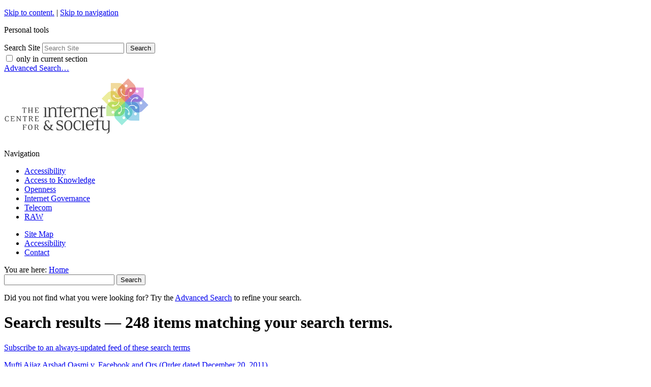

--- FILE ---
content_type: text/html;charset=utf-8
request_url: https://editors.cis-india.org/search?sort_order=descending&b_start:int=120&sort_on=created&Creator=pranesh
body_size: 10163
content:

<!DOCTYPE html>

<html xmlns="http://www.w3.org/1999/xhtml" lang="en-us">

    
    
    
    
    


<head>
    <meta http-equiv="Content-Type" content="text/html; charset=utf-8" />

    
        <base href="https://editors.cis-india.org/" /><!--[if lt IE 7]></base><![endif]-->
    

    
        
<link rel="alternate" data-kss-base-url="kss-base-url" href="https://editors.cis-india.org/" />

  
    <style type="text/css" media="screen">@import url(http://editors.cis-india.org/portal_css/Sunburst%20Theme/base-cachekey-6a9593c1f1e5c6ef5d6eec461edde136.css);</style>
    <style type="text/css" media="screen">@import url(http://editors.cis-india.org/portal_css/Sunburst%20Theme/public-cachekey-3c89a4e7b08684bdc12869528a37ddfd.css);</style>
    <style type="text/css" media="screen">@import url(http://editors.cis-india.org/portal_css/Sunburst%20Theme/columns-cachekey-670346282621cc255bf094207ff32f38.css);</style>
    <link rel="stylesheet" type="text/css" media="screen" href="https://editors.cis-india.org/portal_css/Sunburst%20Theme/resourcetinymce.stylesheetstinymce-cachekey-866d103805a65e36422936a8c979031f.css" />
    <style type="text/css">@import url(http://editors.cis-india.org/portal_css/Sunburst%20Theme/print-cachekey-ff087b93642bb55046589e04ace12a28.css);</style>
    <link rel="stylesheet" type="text/css" media="screen" href="https://editors.cis-india.org/portal_css/Sunburst%20Theme/resourceplone.app.discussion.stylesheetsdiscussion-cachekey-352ffd7d374f866ca50a849aeccfe0e9.css" />
    <style type="text/css" media="screen">@import url(http://editors.cis-india.org/portal_css/Sunburst%20Theme/ploneKss-cachekey-a48927ec4930428df85e4748e60eb97b.css);</style>
    <style type="text/css" media="all">@import url(http://editors.cis-india.org/portal_css/Sunburst%20Theme/ploneCustom.css);</style>
    <style type="text/css" media="screen">@import url(http://editors.cis-india.org/portal_css/Sunburst%20Theme/resourceplone.app.jquerytools.dateinput-cachekey-bc312a86efaee9c30edec0fe5a7c0f20.css);</style>
    <style type="text/css">@import url(http://editors.cis-india.org/portal_css/Sunburst%20Theme/wizard-cachekey-f7c4d3a709305230f19b5d2cd0c7c94b.css);</style>
    <link rel="stylesheet" type="text/css" media="screen" href="https://editors.cis-india.org/portal_css/Sunburst%20Theme/asciimathcssasciimath-cachekey-5ba08a2e85e785b147829976d3bbae75.css" />
    <style type="text/css" media="screen">@import url(http://editors.cis-india.org/portal_css/Sunburst%20Theme/resourceplonetruegallery-portlet-cachekey-fd8f6ce5f192219195f7f59f62360bc3.css);</style>
    <style type="text/css" media="screen">@import url(http://editors.cis-india.org/portal_css/Sunburst%20Theme/resourcecollective.flowplayer.cssflowplayer-cachekey-db23220481d88081b19726e88c116442.css);</style>
    <link rel="stylesheet" type="text/css" media="screen" href="https://editors.cis-india.org/portal_css/Sunburst%20Theme/resourceplone.app.dexterity.overlays-cachekey-7aaf3f757540a5ae562d5f73cc0adf36.css" />
    <style type="text/css" media="screen">@import url(http://editors.cis-india.org/portal_css/Sunburst%20Theme/resourcecontentleadimage-cachekey-835fbb1d6e0732555a0d731dc0716854.css);</style>

  
    <link rel="stylesheet" data-rel="kinetic-stylesheet" type="text/kss" href="https://editors.cis-india.org/portal_kss/Sunburst%20Theme/at-cachekey-09e7ecdd727acfb6af5aee02b2162548.kss" />
  
    <script type="text/javascript" src="https://editors.cis-india.org/portal_javascripts/Sunburst%20Theme/resourceplone.app.jquery-cachekey-4754dc8e84fe0246bedc89c312acc90a.js"></script>
    <script type="text/javascript" src="https://editors.cis-india.org/portal_javascripts/Sunburst%20Theme/resourcekukit-cachekey-dd52c6b3ac93459ac5c62d910783d42e.js"></script>
    <script type="text/javascript" src="https://editors.cis-india.org/portal_javascripts/Sunburst%20Theme/wizard-cachekey-4923074ec1665f39109ed83c954be07a.js"></script>
    <script type="text/javascript">
/* - asciimath/js/configuremath.js - */
translateOnLoad = false;

jq(document).ready(function() {
    spanclassAM = true;
    translate(spanclassAM);

    var script = document.createElement("script");
    script.src = "++resource++fullmarks.mathjax/mathjax/MathJax.js?config=TeX-AMS-MML_HTMLorMML-full"
    // script.src = "http://cdn.mathjax.org/mathjax/latest/MathJax.js?config=TeX-AMS-MML_HTMLorMML-full";
    var config = 'MathJax.Hub.Startup.onload()';
    if (window.opera) {script.innerHTML = config} else {script.text = config}
    document.getElementsByTagName("head")[0].appendChild(script);

});


</script>
    <script type="text/javascript" src="https://editors.cis-india.org/portal_javascripts/Sunburst%20Theme/asciimathjsASCIIMathML-cachekey-b6e8fb5554a299ad6ed9fd2ac81b6bbf.js"></script>
    <script type="text/javascript" src="https://editors.cis-india.org/portal_javascripts/Sunburst%20Theme/resourcecollective.flowplayerflowplayer.min-cachekey-711eb9fbd22fe0b539cf91913ff64ad9.js"></script>


<title>Centre for Internet and Society</title>
        
    <link rel="author" href="https://editors.cis-india.org/author/" title="Author information" />


<script type="text/javascript">
        jQuery(function($){
            $.datepicker.setDefaults(
                jQuery.extend($.datepicker.regional[''],
                {dateFormat: 'mm/dd/yy'}));
        });
        </script>




    <link rel="search" href="https://editors.cis-india.org/@@search" title="Search this site" />



    <link rel="shortcut icon" type="image/x-icon" href="https://editors.cis-india.org/favicon.ico" />
    <link rel="apple-touch-icon" href="https://editors.cis-india.org/touch_icon.png" />


        
        
        
        
    
        
        

        <meta name="viewport" content="width=device-width, initial-scale=0.6666, maximum-scale=1.0, minimum-scale=0.6666" />
        <meta name="generator" content="Plone - http://plone.org" />
    
</head>

<body class="template-search portaltype-plone-site site-website" dir="ltr">

<div id="visual-portal-wrapper">

        <div id="portal-top" class="row">
<div class="cell width-full position-0">
            <div id="portal-header">
    <p class="hiddenStructure">
  <a accesskey="2" href="https://editors.cis-india.org/search?sort_order=descending&amp;b_start:int=120&amp;sort_on=created&amp;Creator=pranesh#content">Skip to content.</a> |

  <a accesskey="6" href="https://editors.cis-india.org/search?sort_order=descending&amp;b_start:int=120&amp;sort_on=created&amp;Creator=pranesh#portal-globalnav">Skip to navigation</a>
</p>

<div id="portal-personaltools-wrapper">

<p class="hiddenStructure">Personal tools</p>





</div>



<div id="portal-searchbox">

    <form id="searchGadget_form" action="https://editors.cis-india.org/@@search">

        <div class="LSBox">
        <label class="hiddenStructure" for="searchGadget">Search Site</label>

        <input name="SearchableText" type="text" size="18" title="Search Site" placeholder="Search Site" accesskey="4" class="searchField" id="searchGadget" />

        <input class="searchButton" type="submit" value="Search" />

        <div class="searchSection">
            <input id="searchbox_currentfolder_only" class="noborder" type="checkbox" name="path" value="/website" />
            <label for="searchbox_currentfolder_only" style="cursor: pointer">
                only in current section
            </label>
        </div>

        <div class="LSResult" id="LSResult"><div class="LSShadow" id="LSShadow"></div></div>
        </div>
    </form>

    <div id="portal-advanced-search" class="hiddenStructure">
        <a href="https://editors.cis-india.org/@@search" accesskey="5">
            Advanced Search&hellip;
        </a>
    </div>

</div>

<a id="portal-logo" title="Centre for Internet and Society" accesskey="1" href="https://editors.cis-india.org">
    <img src="https://editors.cis-india.org/logo.png" alt="Centre for Internet and Society" title="Centre for Internet and Society" height="130" width="295" /></a>


    <p class="hiddenStructure">Navigation</p>

    <ul id="portal-globalnav"><li id="portaltab-accessibility" class="plain"><a href="https://editors.cis-india.org/accessibility" title="">Accessibility</a></li><li id="portaltab-a2k" class="plain"><a href="https://editors.cis-india.org/a2k" title="Access to Knowledge">Access to Knowledge</a></li><li id="portaltab-openness" class="plain"><a href="https://editors.cis-india.org/openness" title="">Openness</a></li><li id="portaltab-internet-governance" class="plain"><a href="https://editors.cis-india.org/internet-governance" title="">Internet Governance</a></li><li id="portaltab-telecom" class="plain"><a href="https://editors.cis-india.org/telecom" title="">Telecom</a></li><li id="portaltab-raw" class="plain"><a href="https://editors.cis-india.org/raw" title="">RAW</a></li></ul>


<ul id="portal-siteactions">

    <li id="siteaction-sitemap"><a href="https://editors.cis-india.org/sitemap" accesskey="3" title="Site Map">Site Map</a></li>
    <li id="siteaction-accessibility"><a href="https://editors.cis-india.org/accessibility-info" accesskey="0" title="Accessibility">Accessibility</a></li>
    <li id="siteaction-contact"><a href="https://editors.cis-india.org/contact-info" accesskey="9" title="Contact">Contact</a></li>

</ul>
</div>

</div>
        </div>
    <div id="portal-columns" class="row">

        <div id="portal-column-content" class="cell width-full position-0">

            <div id="viewlet-above-content"><div id="portal-breadcrumbs">

    <span id="breadcrumbs-you-are-here">You
are here:</span>
    <span id="breadcrumbs-home">
        <a href="https://editors.cis-india.org">Home</a>
        
    </span>

</div>

<div id="portlets-above" class="row">
    
    
</div>

</div>

            
                <div class="">

                    

                    

    <dl class="portalMessage info" id="kssPortalMessage" style="display:none">
        <dt>Info</dt>
        <dd></dd>
    </dl>



                    
                        <div id="content">

                            

                            

    <div id="content-core">
        <form name="searchform" action="search" class="searchPage">
            <input class="searchPage" name="SearchableText" type="text" size="25" title="Search Site" />
            <input class="searchPage searchButton" type="submit" value="Search" />

            <p class="discreet">
            Did you not find what you were looking for? Try the
            <span> <a href="https://editors.cis-india.org/@@search?sort_order=descending&amp;b_start:int=120&amp;sort_on=created&amp;Creator=pranesh">Advanced Search</a> </span>
            to refine your search.
            </p>
        </form>

        
        <script type="text/javascript">

            jq(document).ready(function(){
              jq('#show-form a').click(function(event) {
                 event.preventDefault();
                 jq('#hide-form').show('slow');
                 jq('#show-form').hide('slow');
              });
            });
            jq(document).ready(function(){
              jq('#hide-form a').click(function(event) {
                 event.preventDefault();
                 jq('#show-form').show('slow');
                 jq('#hide-form').hide('slow');
              });
            });


        </script>
        <h1 class="documentFirstHeading">
            <span>
                Search results
            </span>
            <span class="discreet">
            &mdash;
            <span>248 items matching your search terms.</span>
          </span>
        </h1>

        <p class="discreet">
            <a href="https://editors.cis-india.org/search_rss?sort_order=descending&amp;b_start:int=120&amp;sort_on=created&amp;Creator=pranesh" class="link-feed">
                 Subscribe to an always-updated feed of these search terms</a>
        </p>

        

        <div>

            <dl class="searchResults">
            
            
                <dt class="contenttype-document">
                  
                   <a href="https://editors.cis-india.org/internet-governance/resources/order-2011-12-20-mufti-aijaz-arshad-qasmi-v-facebook-and-ors" class="state-published">Mufti Aijaz Arshad Qasmi v. Facebook and Ors (Order dated December 20, 2011)</a>
                </dt>

                <dd>
                    This is the order passed on December 20, 2011 by Addl. Civil Judge Mukesh Kumar of the Rohini Courts, New Delhi.  All errors of spelling, syntax, logic, and ...

                <span class="documentByLine">
                    <span class="documentAuthor">
                    by
                        
                          <a href="https://editors.cis-india.org/author/pranesh">Pranesh Prakash</a>
                        
                    </span>

                    <span class="documentModified">
                      &mdash;
                        <span>
                        last modified
                        </span>
                        Feb 20, 2012 06:02 PM
                    </span>


                    <span>
                        &mdash;
                        Filed under:
                            <span>
                                <a href="https://editors.cis-india.org/search?Subject%3Alist=IT Act" class="link-tag" rel="tag">IT Act</a>,
                            </span>
                            <span>
                                <a href="https://editors.cis-india.org/search?Subject%3Alist=Google" class="link-tag" rel="tag">Google</a>,
                            </span>
                            <span>
                                <a href="https://editors.cis-india.org/search?Subject%3Alist=Court Case" class="link-tag" rel="tag">Court Case</a>,
                            </span>
                            <span>
                                <a href="https://editors.cis-india.org/search?Subject%3Alist=Obscenity" class="link-tag" rel="tag">Obscenity</a>,
                            </span>
                            <span>
                                <a href="https://editors.cis-india.org/search?Subject%3Alist=Freedom of Speech and Expression" class="link-tag" rel="tag">Freedom of Speech and Expression</a>,
                            </span>
                            <span>
                                <a href="https://editors.cis-india.org/search?Subject%3Alist=Facebook" class="link-tag" rel="tag">Facebook</a>,
                            </span>
                            <span>
                                <a href="https://editors.cis-india.org/search?Subject%3Alist=Censorship" class="link-tag" rel="tag">Censorship</a>,
                            </span>
                            <span>
                                <a href="https://editors.cis-india.org/search?Subject%3Alist=Resources" class="link-tag" rel="tag">Resources</a>
                            </span>
                    </span>
                </span>

                </dd>

            
            
            
            
                <dt class="contenttype-document">
                  
                   <a href="https://editors.cis-india.org/internet-governance/resources/s200-complaint-vinay-rai-v.-facebook-india-and-ors" class="state-published">Section 200 Complaint in Vinay Rai v. Facebook India and Ors.</a>
                </dt>

                <dd>
                    This is the complaint filed by Vinay Rai against Facebook, Google, Microsoft, Yahoo, "Exboii" (sic), Shyni Blog, Topix, and others, under sections 200 and ...

                <span class="documentByLine">
                    <span class="documentAuthor">
                    by
                        
                          <a href="https://editors.cis-india.org/author/pranesh">Pranesh Prakash</a>
                        
                    </span>

                    <span class="documentModified">
                      &mdash;
                        <span>
                        last modified
                        </span>
                        Feb 20, 2012 04:22 PM
                    </span>


                    
                </span>

                </dd>

            
            
            
            
                <dt class="contenttype-blog-entry">
                  
                   <a href="https://editors.cis-india.org/internet-governance/world-narrow-web" class="state-published">World Narrow Web</a>
                </dt>

                <dd>
                    Censorship and how govt reacts to it may push us to country-specific networks, writes Pranesh Prakash in an article published in the Indian Express on 4 ...

                <span class="documentByLine">
                    <span class="documentAuthor">
                    by
                        
                          <a href="https://editors.cis-india.org/author/pranesh">Pranesh Prakash</a>
                        
                    </span>

                    <span class="documentModified">
                      &mdash;
                        <span>
                        last modified
                        </span>
                        Mar 27, 2012 04:00 PM
                    </span>


                    <span>
                        &mdash;
                        Filed under:
                            <span>
                                <a href="https://editors.cis-india.org/search?Subject%3Alist=Google" class="link-tag" rel="tag">Google</a>,
                            </span>
                            <span>
                                <a href="https://editors.cis-india.org/search?Subject%3Alist=Freedom of Speech and Expression" class="link-tag" rel="tag">Freedom of Speech and Expression</a>,
                            </span>
                            <span>
                                <a href="https://editors.cis-india.org/search?Subject%3Alist=Twitter" class="link-tag" rel="tag">Twitter</a>,
                            </span>
                            <span>
                                <a href="https://editors.cis-india.org/search?Subject%3Alist=Internet Governance" class="link-tag" rel="tag">Internet Governance</a>,
                            </span>
                            <span>
                                <a href="https://editors.cis-india.org/search?Subject%3Alist=Featured" class="link-tag" rel="tag">Featured</a>,
                            </span>
                            <span>
                                <a href="https://editors.cis-india.org/search?Subject%3Alist=Censorship" class="link-tag" rel="tag">Censorship</a>
                            </span>
                    </span>
                </span>

                </dd>

            
            
            
            
                <dt class="contenttype-document">
                  
                   <a href="https://editors.cis-india.org/internet-governance/resources/intermediary-guidelines-rules" class="state-published">Information Technology (Intermediaries Guidelines) Rules, 2011</a>
                </dt>

                <dd>
                    The Information Technology (Intermediaries Guidelines) Rules, 2011, as notified on April 11, 2011. All errors are in the original notification.

                <span class="documentByLine">
                    <span class="documentAuthor">
                    by
                        
                          <a href="https://editors.cis-india.org/author/pranesh">Pranesh Prakash</a>
                        
                    </span>

                    <span class="documentModified">
                      &mdash;
                        <span>
                        last modified
                        </span>
                        Jan 26, 2012 05:33 PM
                    </span>


                    
                </span>

                </dd>

            
            
            
            
                <dt class="contenttype-blog-entry">
                  
                   <a href="https://editors.cis-india.org/internet-governance/resources/section-79-information-technology-act" class="state-published">Section 79 of the Information Technology Act</a>
                </dt>

                <dd>
                    

                <span class="documentByLine">
                    <span class="documentAuthor">
                    by
                        
                          <a href="https://editors.cis-india.org/author/pranesh">Pranesh Prakash</a>
                        
                    </span>

                    <span class="documentModified">
                      &mdash;
                        <span>
                        last modified
                        </span>
                        Nov 19, 2012 02:55 PM
                    </span>


                    
                </span>

                </dd>

            
            
            
            
                <dt class="contenttype-blog-entry">
                  
                   <a href="https://editors.cis-india.org/internet-governance/blog/india-ebooks-easier-to-ban-than-books" class="state-published">How India Makes E-books Easier to Ban than Books (And How We Can Change That)</a>
                </dt>

                <dd>
                    Without getting into questions of what should and should not be unlawful speech, Pranesh Prakash chooses to take a look at how Indian law promotes arbitrary ...

                <span class="documentByLine">
                    <span class="documentAuthor">
                    by
                        
                          <a href="https://editors.cis-india.org/author/pranesh">Pranesh Prakash</a>
                        
                    </span>

                    <span class="documentModified">
                      &mdash;
                        <span>
                        last modified
                        </span>
                        Feb 21, 2012 11:50 AM
                    </span>


                    <span>
                        &mdash;
                        Filed under:
                            <span>
                                <a href="https://editors.cis-india.org/search?Subject%3Alist=Obscenity" class="link-tag" rel="tag">Obscenity</a>,
                            </span>
                            <span>
                                <a href="https://editors.cis-india.org/search?Subject%3Alist=Freedom of Speech and Expression" class="link-tag" rel="tag">Freedom of Speech and Expression</a>,
                            </span>
                            <span>
                                <a href="https://editors.cis-india.org/search?Subject%3Alist=Internet Governance" class="link-tag" rel="tag">Internet Governance</a>,
                            </span>
                            <span>
                                <a href="https://editors.cis-india.org/search?Subject%3Alist=Featured" class="link-tag" rel="tag">Featured</a>,
                            </span>
                            <span>
                                <a href="https://editors.cis-india.org/search?Subject%3Alist=Intermediary Liability" class="link-tag" rel="tag">Intermediary Liability</a>,
                            </span>
                            <span>
                                <a href="https://editors.cis-india.org/search?Subject%3Alist=Censorship" class="link-tag" rel="tag">Censorship</a>
                            </span>
                    </span>
                </span>

                </dd>

            
            
            
            
                <dt class="contenttype-blog-entry">
                  
                   <a href="https://editors.cis-india.org/a2k/blogs/ip-watch-list-2011" class="state-published">Consumers International IP Watchlist 2011 — India Report</a>
                </dt>

                <dd>
                    Pranesh Prakash prepared the India Report for the Consumers International IP Watchlist 2011. The report was published on the A2K Network website. 

                <span class="documentByLine">
                    <span class="documentAuthor">
                    by
                        
                          <a href="https://editors.cis-india.org/author/pranesh">Pranesh Prakash</a>
                        
                    </span>

                    <span class="documentModified">
                      &mdash;
                        <span>
                        last modified
                        </span>
                        May 29, 2014 05:52 AM
                    </span>


                    <span>
                        &mdash;
                        Filed under:
                            <span>
                                <a href="https://editors.cis-india.org/search?Subject%3Alist=Access to Knowledge" class="link-tag" rel="tag">Access to Knowledge</a>
                            </span>
                    </span>
                </span>

                </dd>

            
            
            
            
                <dt class="contenttype-blog-entry">
                  
                   <a href="https://editors.cis-india.org/internet-governance/invisible-censorship" class="state-published">Invisible Censorship: How the Government Censors Without Being Seen</a>
                </dt>

                <dd>
                    The Indian government wants to censor the Internet without being seen to be censoring the Internet.  This article by Pranesh Prakash shows how the government ...

                <span class="documentByLine">
                    <span class="documentAuthor">
                    by
                        
                          <a href="https://editors.cis-india.org/author/pranesh">Pranesh Prakash</a>
                        
                    </span>

                    <span class="documentModified">
                      &mdash;
                        <span>
                        last modified
                        </span>
                        Jan 04, 2012 08:59 AM
                    </span>


                    <span>
                        &mdash;
                        Filed under:
                            <span>
                                <a href="https://editors.cis-india.org/search?Subject%3Alist=IT Act" class="link-tag" rel="tag">IT Act</a>,
                            </span>
                            <span>
                                <a href="https://editors.cis-india.org/search?Subject%3Alist=Google" class="link-tag" rel="tag">Google</a>,
                            </span>
                            <span>
                                <a href="https://editors.cis-india.org/search?Subject%3Alist=Access to Knowledge" class="link-tag" rel="tag">Access to Knowledge</a>,
                            </span>
                            <span>
                                <a href="https://editors.cis-india.org/search?Subject%3Alist=Social media" class="link-tag" rel="tag">Social media</a>,
                            </span>
                            <span>
                                <a href="https://editors.cis-india.org/search?Subject%3Alist=Freedom of Speech and Expression" class="link-tag" rel="tag">Freedom of Speech and Expression</a>,
                            </span>
                            <span>
                                <a href="https://editors.cis-india.org/search?Subject%3Alist=Intellectual Property Rights" class="link-tag" rel="tag">Intellectual Property Rights</a>,
                            </span>
                            <span>
                                <a href="https://editors.cis-india.org/search?Subject%3Alist=Intermediary Liability" class="link-tag" rel="tag">Intermediary Liability</a>,
                            </span>
                            <span>
                                <a href="https://editors.cis-india.org/search?Subject%3Alist=Featured" class="link-tag" rel="tag">Featured</a>,
                            </span>
                            <span>
                                <a href="https://editors.cis-india.org/search?Subject%3Alist=Internet Governance" class="link-tag" rel="tag">Internet Governance</a>,
                            </span>
                            <span>
                                <a href="https://editors.cis-india.org/search?Subject%3Alist=Censorship" class="link-tag" rel="tag">Censorship</a>
                            </span>
                    </span>
                </span>

                </dd>

            
            
            
            
                <dt class="contenttype-document">
                  
                   <a href="https://editors.cis-india.org/about/about-us" class="state-published">About Us</a>
                </dt>

                <dd>
                    

                <span class="documentByLine">
                    <span class="documentAuthor">
                    by
                        
                          <a href="https://editors.cis-india.org/author/pranesh">Pranesh Prakash</a>
                        
                    </span>

                    <span class="documentModified">
                      &mdash;
                        <span>
                        last modified
                        </span>
                        Jun 27, 2016 01:59 PM
                    </span>


                    
                </span>

                </dd>

            
            
            
            
                <dt class="contenttype-blog-entry">
                  
                   <a href="https://editors.cis-india.org/internet-governance/blog/press-coverage-online-censorship" class="state-published">Press Coverage of Online Censorship Row</a>
                </dt>

                <dd>
                    We are maintaining a rolling blog with press references to the row created by the proposal by the Union Minister for Communications and Information Technology ...

                <span class="documentByLine">
                    <span class="documentAuthor">
                    by
                        
                          <a href="https://editors.cis-india.org/author/pranesh">Pranesh Prakash</a>
                        
                    </span>

                    <span class="documentModified">
                      &mdash;
                        <span>
                        last modified
                        </span>
                        Dec 08, 2011 11:31 AM
                    </span>


                    <span>
                        &mdash;
                        Filed under:
                            <span>
                                <a href="https://editors.cis-india.org/search?Subject%3Alist=IT Act" class="link-tag" rel="tag">IT Act</a>,
                            </span>
                            <span>
                                <a href="https://editors.cis-india.org/search?Subject%3Alist=Links" class="link-tag" rel="tag">Links</a>,
                            </span>
                            <span>
                                <a href="https://editors.cis-india.org/search?Subject%3Alist=Freedom of Speech and Expression" class="link-tag" rel="tag">Freedom of Speech and Expression</a>,
                            </span>
                            <span>
                                <a href="https://editors.cis-india.org/search?Subject%3Alist=Internet Governance" class="link-tag" rel="tag">Internet Governance</a>,
                            </span>
                            <span>
                                <a href="https://editors.cis-india.org/search?Subject%3Alist=Facebook" class="link-tag" rel="tag">Facebook</a>,
                            </span>
                            <span>
                                <a href="https://editors.cis-india.org/search?Subject%3Alist=Intermediary Liability" class="link-tag" rel="tag">Intermediary Liability</a>,
                            </span>
                            <span>
                                <a href="https://editors.cis-india.org/search?Subject%3Alist=Censorship" class="link-tag" rel="tag">Censorship</a>
                            </span>
                    </span>
                </span>

                </dd>

            
            
            
            
                <dt class="contenttype-blog-entry">
                  
                   <a href="https://editors.cis-india.org/internet-governance/online-pre-censorship-harmful-impractical" class="state-published">Online Pre-Censorship is Harmful and Impractical</a>
                </dt>

                <dd>
                    The Union Minister for Communications and Information Technology, Mr. Kapil Sibal wants Internet intermediaries to pre-censor content uploaded by their users.  ...

                <span class="documentByLine">
                    <span class="documentAuthor">
                    by
                        
                          <a href="https://editors.cis-india.org/author/pranesh">Pranesh Prakash</a>
                        
                    </span>

                    <span class="documentModified">
                      &mdash;
                        <span>
                        last modified
                        </span>
                        Dec 12, 2011 05:00 PM
                    </span>


                    <span>
                        &mdash;
                        Filed under:
                            <span>
                                <a href="https://editors.cis-india.org/search?Subject%3Alist=IT Act" class="link-tag" rel="tag">IT Act</a>,
                            </span>
                            <span>
                                <a href="https://editors.cis-india.org/search?Subject%3Alist=Obscenity" class="link-tag" rel="tag">Obscenity</a>,
                            </span>
                            <span>
                                <a href="https://editors.cis-india.org/search?Subject%3Alist=Freedom of Speech and Expression" class="link-tag" rel="tag">Freedom of Speech and Expression</a>,
                            </span>
                            <span>
                                <a href="https://editors.cis-india.org/search?Subject%3Alist=Public Accountability" class="link-tag" rel="tag">Public Accountability</a>,
                            </span>
                            <span>
                                <a href="https://editors.cis-india.org/search?Subject%3Alist=YouTube" class="link-tag" rel="tag">YouTube</a>,
                            </span>
                            <span>
                                <a href="https://editors.cis-india.org/search?Subject%3Alist=Social media" class="link-tag" rel="tag">Social media</a>,
                            </span>
                            <span>
                                <a href="https://editors.cis-india.org/search?Subject%3Alist=Internet Governance" class="link-tag" rel="tag">Internet Governance</a>,
                            </span>
                            <span>
                                <a href="https://editors.cis-india.org/search?Subject%3Alist=Featured" class="link-tag" rel="tag">Featured</a>,
                            </span>
                            <span>
                                <a href="https://editors.cis-india.org/search?Subject%3Alist=Intermediary Liability" class="link-tag" rel="tag">Intermediary Liability</a>,
                            </span>
                            <span>
                                <a href="https://editors.cis-india.org/search?Subject%3Alist=Censorship" class="link-tag" rel="tag">Censorship</a>,
                            </span>
                            <span>
                                <a href="https://editors.cis-india.org/search?Subject%3Alist=Social Networking" class="link-tag" rel="tag">Social Networking</a>
                            </span>
                    </span>
                </span>

                </dd>

            
            
            
            
                <dt class="contenttype-blog-entry">
                  
                   <a href="https://editors.cis-india.org/a2k/blogs/ace-7-future-work-cis-intervention" class="state-published">CIS Intervention on Future Work of the WIPO Advisory Committee on Enforcement</a>
                </dt>

                <dd>
                    The seventh session of the World Intellectual Property Organization's Advisory Committee on Enforcement (ACE) is being held in Geneva on November 30 and ...

                <span class="documentByLine">
                    <span class="documentAuthor">
                    by
                        
                          <a href="https://editors.cis-india.org/author/pranesh">Pranesh Prakash</a>
                        
                    </span>

                    <span class="documentModified">
                      &mdash;
                        <span>
                        last modified
                        </span>
                        Dec 01, 2011 03:30 PM
                    </span>


                    <span>
                        &mdash;
                        Filed under:
                            <span>
                                <a href="https://editors.cis-india.org/search?Subject%3Alist=Development" class="link-tag" rel="tag">Development</a>,
                            </span>
                            <span>
                                <a href="https://editors.cis-india.org/search?Subject%3Alist=Access to Knowledge" class="link-tag" rel="tag">Access to Knowledge</a>,
                            </span>
                            <span>
                                <a href="https://editors.cis-india.org/search?Subject%3Alist=Copyright" class="link-tag" rel="tag">Copyright</a>,
                            </span>
                            <span>
                                <a href="https://editors.cis-india.org/search?Subject%3Alist=Intellectual Property Rights" class="link-tag" rel="tag">Intellectual Property Rights</a>,
                            </span>
                            <span>
                                <a href="https://editors.cis-india.org/search?Subject%3Alist=WIPO" class="link-tag" rel="tag">WIPO</a>
                            </span>
                    </span>
                </span>

                </dd>

            
            
            
            
                <dt class="contenttype-blog-entry">
                  
                   <a href="https://editors.cis-india.org/a2k/blogs/ace-7-french-charter-cis-comment" class="state-published">Comment by CIS at ACE on Presentation on French Charter on the Fight against Cyber-Counterfeiting</a>
                </dt>

                <dd>
                    The seventh session of the World Intellectual Property Organization's Advisory Committee on Enforcement is being held in Geneva on November 30 and December 1, ...

                <span class="documentByLine">
                    <span class="documentAuthor">
                    by
                        
                          <a href="https://editors.cis-india.org/author/pranesh">Pranesh Prakash</a>
                        
                    </span>

                    <span class="documentModified">
                      &mdash;
                        <span>
                        last modified
                        </span>
                        Dec 01, 2011 11:59 AM
                    </span>


                    <span>
                        &mdash;
                        Filed under:
                            <span>
                                <a href="https://editors.cis-india.org/search?Subject%3Alist=Access to Knowledge" class="link-tag" rel="tag">Access to Knowledge</a>,
                            </span>
                            <span>
                                <a href="https://editors.cis-india.org/search?Subject%3Alist=Copyright" class="link-tag" rel="tag">Copyright</a>,
                            </span>
                            <span>
                                <a href="https://editors.cis-india.org/search?Subject%3Alist=Privacy" class="link-tag" rel="tag">Privacy</a>,
                            </span>
                            <span>
                                <a href="https://editors.cis-india.org/search?Subject%3Alist=Freedom of Speech and Expression" class="link-tag" rel="tag">Freedom of Speech and Expression</a>,
                            </span>
                            <span>
                                <a href="https://editors.cis-india.org/search?Subject%3Alist=Intellectual Property Rights" class="link-tag" rel="tag">Intellectual Property Rights</a>,
                            </span>
                            <span>
                                <a href="https://editors.cis-india.org/search?Subject%3Alist=Piracy" class="link-tag" rel="tag">Piracy</a>,
                            </span>
                            <span>
                                <a href="https://editors.cis-india.org/search?Subject%3Alist=Censorship" class="link-tag" rel="tag">Censorship</a>,
                            </span>
                            <span>
                                <a href="https://editors.cis-india.org/search?Subject%3Alist=WIPO" class="link-tag" rel="tag">WIPO</a>
                            </span>
                    </span>
                </span>

                </dd>

            
            
            
            
                <dt class="contenttype-blog-entry">
                  
                   <a href="https://editors.cis-india.org/a2k/blogs/sccr-23-broadcast-cis-statement" class="state-published">Statement of CIS on the WIPO Broadcast Treaty at the 23rd SCCR </a>
                </dt>

                <dd>
                    The twenty-third session of the Standing Committee on Copyright and Related Rights is being held in Geneva from November 22, 2011 to December 2, 2011.  Pranesh ...

                <span class="documentByLine">
                    <span class="documentAuthor">
                    by
                        
                          <a href="https://editors.cis-india.org/author/pranesh">Pranesh Prakash</a>
                        
                    </span>

                    <span class="documentModified">
                      &mdash;
                        <span>
                        last modified
                        </span>
                        Nov 30, 2011 06:55 AM
                    </span>


                    <span>
                        &mdash;
                        Filed under:
                            <span>
                                <a href="https://editors.cis-india.org/search?Subject%3Alist=Access to Knowledge" class="link-tag" rel="tag">Access to Knowledge</a>,
                            </span>
                            <span>
                                <a href="https://editors.cis-india.org/search?Subject%3Alist=Copyright" class="link-tag" rel="tag">Copyright</a>,
                            </span>
                            <span>
                                <a href="https://editors.cis-india.org/search?Subject%3Alist=Intellectual Property Rights" class="link-tag" rel="tag">Intellectual Property Rights</a>,
                            </span>
                            <span>
                                <a href="https://editors.cis-india.org/search?Subject%3Alist=Broadcasting" class="link-tag" rel="tag">Broadcasting</a>,
                            </span>
                            <span>
                                <a href="https://editors.cis-india.org/search?Subject%3Alist=WIPO" class="link-tag" rel="tag">WIPO</a>
                            </span>
                    </span>
                </span>

                </dd>

            
            
            
            
                <dt class="contenttype-blog-entry">
                  
                   <a href="https://editors.cis-india.org/internet-governance/sources-cis-funding" class="state-published">Sources of CIS Funding</a>
                </dt>

                <dd>
                    CIS's donors' names and the amount of the grants they've provided are being published in an effort to be absolutely transparent and to make it clear that our ...

                <span class="documentByLine">
                    <span class="documentAuthor">
                    by
                        
                          <a href="https://editors.cis-india.org/author/pranesh">Pranesh Prakash</a>
                        
                    </span>

                    <span class="documentModified">
                      &mdash;
                        <span>
                        last modified
                        </span>
                        Jul 07, 2018 01:19 AM
                    </span>


                    <span>
                        &mdash;
                        Filed under:
                            <span>
                                <a href="https://editors.cis-india.org/search?Subject%3Alist=Meta" class="link-tag" rel="tag">Meta</a>
                            </span>
                    </span>
                </span>

                </dd>

            
            
            
            
                <dt class="contenttype-blog-entry">
                  
                   <a href="https://editors.cis-india.org/internet-governance/comments-draft-national-policy-on-electronics" class="state-published">CIS Comments on the Draft National Policy on Electronics</a>
                </dt>

                <dd>
                    These were the comments submitted by CIS to the request for comments put out by the Department of Information Technology on its draft 'National Policy on ...

                <span class="documentByLine">
                    <span class="documentAuthor">
                    by
                        
                          <a href="https://editors.cis-india.org/author/pranesh">Pranesh Prakash</a>
                        
                    </span>

                    <span class="documentModified">
                      &mdash;
                        <span>
                        last modified
                        </span>
                        Nov 01, 2011 12:05 AM
                    </span>


                    <span>
                        &mdash;
                        Filed under:
                            <span>
                                <a href="https://editors.cis-india.org/search?Subject%3Alist=Government Feedback" class="link-tag" rel="tag">Government Feedback</a>,
                            </span>
                            <span>
                                <a href="https://editors.cis-india.org/search?Subject%3Alist=Intellectual Property Rights" class="link-tag" rel="tag">Intellectual Property Rights</a>,
                            </span>
                            <span>
                                <a href="https://editors.cis-india.org/search?Subject%3Alist=Internet Governance" class="link-tag" rel="tag">Internet Governance</a>,
                            </span>
                            <span>
                                <a href="https://editors.cis-india.org/search?Subject%3Alist=e-Governance" class="link-tag" rel="tag">e-Governance</a>,
                            </span>
                            <span>
                                <a href="https://editors.cis-india.org/search?Subject%3Alist=Submissions" class="link-tag" rel="tag">Submissions</a>,
                            </span>
                            <span>
                                <a href="https://editors.cis-india.org/search?Subject%3Alist=Patents" class="link-tag" rel="tag">Patents</a>
                            </span>
                    </span>
                </span>

                </dd>

            
            
            
            
                <dt class="contenttype-blog-entry">
                  
                   <a href="https://editors.cis-india.org/internet-governance/blog/india-statement-un-cirp" class="state-published">India's Statement Proposing UN Committee for Internet-Related Policy</a>
                </dt>

                <dd>
                    This is the statement made by India at the 66th session of the United Nations General Assembly, in which its proposal for the UN Committee for Internet-Related ...

                <span class="documentByLine">
                    <span class="documentAuthor">
                    by
                        
                          <a href="https://editors.cis-india.org/author/pranesh">Pranesh Prakash</a>
                        
                    </span>

                    <span class="documentModified">
                      &mdash;
                        <span>
                        last modified
                        </span>
                        Oct 31, 2011 03:28 PM
                    </span>


                    <span>
                        &mdash;
                        Filed under:
                            <span>
                                <a href="https://editors.cis-india.org/search?Subject%3Alist=Internet Governance Forum" class="link-tag" rel="tag">Internet Governance Forum</a>,
                            </span>
                            <span>
                                <a href="https://editors.cis-india.org/search?Subject%3Alist=Internet Governance" class="link-tag" rel="tag">Internet Governance</a>
                            </span>
                    </span>
                </span>

                </dd>

            
            
            
            
                <dt class="contenttype-blog-entry">
                  
                   <a href="https://editors.cis-india.org/internet-governance/blog/analysis-dit-response-2nd-rti-blocking" class="state-published">Analysis of DIT's Response to Second RTI on Website Blocking</a>
                </dt>

                <dd>
                    In this blog post, Pranesh Prakash briefly analyses the DIT's response to an RTI request on website blocking alongside the most recent edition of Google's ...

                <span class="documentByLine">
                    <span class="documentAuthor">
                    by
                        
                          <a href="https://editors.cis-india.org/author/pranesh">Pranesh Prakash</a>
                        
                    </span>

                    <span class="documentModified">
                      &mdash;
                        <span>
                        last modified
                        </span>
                        Dec 02, 2011 09:26 AM
                    </span>


                    <span>
                        &mdash;
                        Filed under:
                            <span>
                                <a href="https://editors.cis-india.org/search?Subject%3Alist=Featured" class="link-tag" rel="tag">Featured</a>,
                            </span>
                            <span>
                                <a href="https://editors.cis-india.org/search?Subject%3Alist=Internet Governance" class="link-tag" rel="tag">Internet Governance</a>,
                            </span>
                            <span>
                                <a href="https://editors.cis-india.org/search?Subject%3Alist=Censorship" class="link-tag" rel="tag">Censorship</a>
                            </span>
                    </span>
                </span>

                </dd>

            
            
            
            
                <dt class="contenttype-blog-entry">
                  
                   <a href="https://editors.cis-india.org/internet-governance/dit-response-2nd-rti-blocking" class="state-published">Text of DIT's Response to Second RTI on Website Blocking</a>
                </dt>

                <dd>
                    CIS had filed a request under the Right to Information Act with the government, asking a number of questions relating to blocking of content under the IT Act.  ...

                <span class="documentByLine">
                    <span class="documentAuthor">
                    by
                        
                          <a href="https://editors.cis-india.org/author/pranesh">Pranesh Prakash</a>
                        
                    </span>

                    <span class="documentModified">
                      &mdash;
                        <span>
                        last modified
                        </span>
                        Oct 28, 2011 02:37 PM
                    </span>


                    <span>
                        &mdash;
                        Filed under:
                            <span>
                                <a href="https://editors.cis-india.org/search?Subject%3Alist=RTI" class="link-tag" rel="tag">RTI</a>,
                            </span>
                            <span>
                                <a href="https://editors.cis-india.org/search?Subject%3Alist=Internet Governance" class="link-tag" rel="tag">Internet Governance</a>,
                            </span>
                            <span>
                                <a href="https://editors.cis-india.org/search?Subject%3Alist=Censorship" class="link-tag" rel="tag">Censorship</a>
                            </span>
                    </span>
                </span>

                </dd>

            
            
            
            
                <dt class="contenttype-blog-entry">
                  
                   <a href="https://editors.cis-india.org/openness/online-video-environment-in-india" class="state-published">The Online Video Environment in India - A Survey Report</a>
                </dt>

                <dd>
                    iCOMMONS, the OPEN VIDEO ALLIANCE, and the CENTRE FOR INTERNET AND SOCIETY have initiated a research project which seeks to survey the online video environment ...

                <span class="documentByLine">
                    <span class="documentAuthor">
                    by
                        
                          <a href="https://editors.cis-india.org/author/pranesh">Pranesh Prakash</a>
                        
                    </span>

                    <span class="documentModified">
                      &mdash;
                        <span>
                        last modified
                        </span>
                        Oct 03, 2011 09:31 AM
                    </span>


                    <span>
                        &mdash;
                        Filed under:
                            <span>
                                <a href="https://editors.cis-india.org/search?Subject%3Alist=Openness" class="link-tag" rel="tag">Openness</a>,
                            </span>
                            <span>
                                <a href="https://editors.cis-india.org/search?Subject%3Alist=Open Content" class="link-tag" rel="tag">Open Content</a>,
                            </span>
                            <span>
                                <a href="https://editors.cis-india.org/search?Subject%3Alist=Publications" class="link-tag" rel="tag">Publications</a>,
                            </span>
                            <span>
                                <a href="https://editors.cis-india.org/search?Subject%3Alist=Open Video" class="link-tag" rel="tag">Open Video</a>
                            </span>
                    </span>
                </span>

                </dd>

            
            
            
            
                <dt class="contenttype-blog-entry">
                  
                   <a href="https://editors.cis-india.org/a2k/blogs/cis-analysis-july2011-treaty-print-disabilities" class="state-published">CIS-TWN Analysis of WIPO Treaty for the Print Disabled (SCCR/22/15)</a>
                </dt>

                <dd>
                    CIS and the Third World Network (TWN) conducted a quick analysis of the "Consensus document on an international instrument on limitations and exceptions for ...

                <span class="documentByLine">
                    <span class="documentAuthor">
                    by
                        
                          <a href="https://editors.cis-india.org/author/pranesh">Pranesh Prakash</a>
                        
                    </span>

                    <span class="documentModified">
                      &mdash;
                        <span>
                        last modified
                        </span>
                        Oct 12, 2011 08:29 AM
                    </span>


                    <span>
                        &mdash;
                        Filed under:
                            <span>
                                <a href="https://editors.cis-india.org/search?Subject%3Alist=Intellectual Property Rights" class="link-tag" rel="tag">Intellectual Property Rights</a>,
                            </span>
                            <span>
                                <a href="https://editors.cis-india.org/search?Subject%3Alist=Accessibility" class="link-tag" rel="tag">Accessibility</a>,
                            </span>
                            <span>
                                <a href="https://editors.cis-india.org/search?Subject%3Alist=Access to Knowledge" class="link-tag" rel="tag">Access to Knowledge</a>,
                            </span>
                            <span>
                                <a href="https://editors.cis-india.org/search?Subject%3Alist=WIPO" class="link-tag" rel="tag">WIPO</a>
                            </span>
                    </span>
                </span>

                </dd>

            
            
            
            
                <dt class="contenttype-blog-entry">
                  
                   <a href="https://editors.cis-india.org/a2k/blogs/calling-out-the-bsa-on-bs" class="state-published">Calling Out the BSA on Its BS</a>
                </dt>

                <dd>
                    The Business Software Alliance (BSA) is trying to pull wool over government officials' eyes by equating software piracy with tax losses. Pranesh Prakash points ...

                <span class="documentByLine">
                    <span class="documentAuthor">
                    by
                        
                          <a href="https://editors.cis-india.org/author/pranesh">Pranesh Prakash</a>
                        
                    </span>

                    <span class="documentModified">
                      &mdash;
                        <span>
                        last modified
                        </span>
                        Sep 14, 2011 06:16 PM
                    </span>


                    <span>
                        &mdash;
                        Filed under:
                            <span>
                                <a href="https://editors.cis-india.org/search?Subject%3Alist=Piracy" class="link-tag" rel="tag">Piracy</a>,
                            </span>
                            <span>
                                <a href="https://editors.cis-india.org/search?Subject%3Alist=Intellectual Property Rights" class="link-tag" rel="tag">Intellectual Property Rights</a>,
                            </span>
                            <span>
                                <a href="https://editors.cis-india.org/search?Subject%3Alist=Access to Knowledge" class="link-tag" rel="tag">Access to Knowledge</a>
                            </span>
                    </span>
                </span>

                </dd>

            
            
            
            
                <dt class="contenttype-event">
                  
                   <a href="https://editors.cis-india.org/events/partners-in-crime" class="state-published">Screening of Partners in Crime</a>
                </dt>

                <dd>
                    Vikalp@Smriti Nandan along with Centre for Internet and Society invite you to a screening of 'Partners in Crime' by Paromita Vohra on Friday, September 9, ...

                <span class="documentByLine">
                    <span class="documentAuthor">
                    by
                        
                          <a href="https://editors.cis-india.org/author/pranesh">Pranesh Prakash</a>
                        
                    </span>

                    <span class="documentModified">
                      &mdash;
                        <span>
                        last modified
                        </span>
                        Sep 07, 2011 11:03 AM
                    </span>


                    
                </span>

                </dd>

            
            
            
            
                <dt class="contenttype-image">
                  
                   <a href="https://editors.cis-india.org/a2k/publications/dvd.jpg/view" class="state-">Pixel Pirate II - DVD Cover</a>
                </dt>

                <dd>
                    

                <span class="documentByLine">
                    <span class="documentAuthor">
                    by
                        
                          <a href="https://editors.cis-india.org/author/pranesh">Pranesh Prakash</a>
                        
                    </span>

                    <span class="documentModified">
                      &mdash;
                        <span>
                        last modified
                        </span>
                        Dec 14, 2008 04:29 PM
                    </span>


                    
                </span>

                </dd>

            
            
            
            
                <dt class="contenttype-image">
                  
                   <a href="https://editors.cis-india.org/a2k/publications/ppii-still.jpg/view" class="state-">Pixel Pirate II - Still 3</a>
                </dt>

                <dd>
                    

                <span class="documentByLine">
                    <span class="documentAuthor">
                    by
                        
                          <a href="https://editors.cis-india.org/author/pranesh">Pranesh Prakash</a>
                        
                    </span>

                    <span class="documentModified">
                      &mdash;
                        <span>
                        last modified
                        </span>
                        Dec 14, 2008 04:28 PM
                    </span>


                    
                </span>

                </dd>

            
            
            
            
                <dt class="contenttype-image">
                  
                   <a href="https://editors.cis-india.org/a2k/publications/PixelPirateII-02.jpg/view" class="state-">Pixel Pirate II - Still 2</a>
                </dt>

                <dd>
                    

                <span class="documentByLine">
                    <span class="documentAuthor">
                    by
                        
                          <a href="https://editors.cis-india.org/author/pranesh">Pranesh Prakash</a>
                        
                    </span>

                    <span class="documentModified">
                      &mdash;
                        <span>
                        last modified
                        </span>
                        Dec 14, 2008 03:53 PM
                    </span>


                    
                </span>

                </dd>

            
            
            
            
                <dt class="contenttype-image">
                  
                   <a href="https://editors.cis-india.org/a2k/publications/PixelPirateII-01.jpg/view" class="state-">Pixel Pirate II - Still 1</a>
                </dt>

                <dd>
                    

                <span class="documentByLine">
                    <span class="documentAuthor">
                    by
                        
                          <a href="https://editors.cis-india.org/author/pranesh">Pranesh Prakash</a>
                        
                    </span>

                    <span class="documentModified">
                      &mdash;
                        <span>
                        last modified
                        </span>
                        Dec 14, 2008 03:52 PM
                    </span>


                    
                </span>

                </dd>

            
            
            
            
                <dt class="contenttype-image">
                  
                   <a href="https://editors.cis-india.org/a2k/publications/ebenmoglen.jpg/view" class="state-">Eben Moglen</a>
                </dt>

                <dd>
                    

                <span class="documentByLine">
                    <span class="documentAuthor">
                    by
                        
                          <a href="https://editors.cis-india.org/author/pranesh">Pranesh Prakash</a>
                        
                    </span>

                    <span class="documentModified">
                      &mdash;
                        <span>
                        last modified
                        </span>
                        Dec 11, 2008 07:40 AM
                    </span>


                    
                </span>

                </dd>

            
            
            
            
                <dt class="contenttype-image">
                  
                   <a href="https://editors.cis-india.org/home-images/RH.jpg/view" class="state-">Robert Horowitz</a>
                </dt>

                <dd>
                    

                <span class="documentByLine">
                    <span class="documentAuthor">
                    by
                        
                          <a href="https://editors.cis-india.org/author/pranesh">Pranesh Prakash</a>
                        
                    </span>

                    <span class="documentModified">
                      &mdash;
                        <span>
                        last modified
                        </span>
                        Jan 13, 2010 07:04 AM
                    </span>


                    
                </span>

                </dd>

            
            
            
            
                <dt class="contenttype-image">
                  
                   <a href="https://editors.cis-india.org/openness/publications/software-patents/PrashantIyengar.jpg/view" class="state-">Prashant Iyengar</a>
                </dt>

                <dd>
                    Prashant addressing the gathering.

                <span class="documentByLine">
                    <span class="documentAuthor">
                    by
                        
                          <a href="https://editors.cis-india.org/author/pranesh">Pranesh Prakash</a>
                        
                    </span>

                    <span class="documentModified">
                      &mdash;
                        <span>
                        last modified
                        </span>
                        Oct 07, 2008 12:22 PM
                    </span>


                    
                </span>

                </dd>

            
            
            </dl>

            <div class="listingBar">

    <span class="previous">
        <a href="https://editors.cis-india.org/search?sort_order=descending&amp;b_start:int=90&amp;sort_on=created&amp;Creator=pranesh">
           &laquo;
           
               Previous
               30
               items
           
        </a>
    </span>

    <span class="next">
        <a href="https://editors.cis-india.org/search?sort_order=descending&amp;b_start:int=150&amp;sort_on=created&amp;Creator=pranesh">
           
               Next
               30
               items
           
           &raquo;
        </a>
    </span>

    
    <span>
        <a href="https://editors.cis-india.org/search?sort_order=descending&amp;b_start:int=0&amp;sort_on=created&amp;Creator=pranesh">1</a>
        
    </span>

    

    
    
        <a href="https://editors.cis-india.org/search?sort_order=descending&amp;b_start:int=30&amp;sort_on=created&amp;Creator=pranesh">2</a>
    
    
        <a href="https://editors.cis-india.org/search?sort_order=descending&amp;b_start:int=60&amp;sort_on=created&amp;Creator=pranesh">3</a>
    
    
        <a href="https://editors.cis-india.org/search?sort_order=descending&amp;b_start:int=90&amp;sort_on=created&amp;Creator=pranesh">4</a>
    

    
    <span class="current">5</span>

    
    
        <a href="https://editors.cis-india.org/search?sort_order=descending&amp;b_start:int=150&amp;sort_on=created&amp;Creator=pranesh">6</a>
    
    
        <a href="https://editors.cis-india.org/search?sort_order=descending&amp;b_start:int=180&amp;sort_on=created&amp;Creator=pranesh">7</a>
    
    
        <a href="https://editors.cis-india.org/search?sort_order=descending&amp;b_start:int=210&amp;sort_on=created&amp;Creator=pranesh">8</a>
    

    

    
    <span>
        
        <a href="https://editors.cis-india.org/search?sort_order=descending&amp;b_start:int=240&amp;sort_on=created&amp;Creator=pranesh">9</a>
    </span>

</div>

        </div>
    </div>


                        </div>
                    

                    
                </div>
            

            <div id="viewlet-below-content">

<div id="portlets-below" class="row">
     
     
</div>


</div>
        </div>

        
        

        
        
    </div>


    <div id="portal-footer-wrapper" class="row">
        <div class="cell width-full position-0">
            <div id="portal-colophon">

<div class="colophonWrapper">
<ul>
  <li>
    <a href="http://plone.org" title="This site was built using the Plone Open Source CMS/WCM.">
      Powered by Plone &amp; Python</a>
  </li>
</ul>
</div>
</div>

<div id="portlets-footer" class="row">
     
         
             <div class="cell FooterPortletManager1 width-1:3 position-0">


<div id="portletwrapper-436f6e74656e7457656c6c506f72746c6574732e466f6f746572506f72746c65744d616e61676572310a636f6e746578740a2f776562736974650a66756e6465642d6279" class="portletWrapper kssattr-portlethash-436f6e74656e7457656c6c506f72746c6574732e466f6f746572506f72746c65744d616e61676572310a636f6e746578740a2f776562736974650a66756e6465642d6279">
<dl class="portlet portletStaticText portlet-static-funded-by">

    <dt class="portletHeader">
        <span class="portletTopLeft"></span>
        <span>
           Funded by
        </span>
        <span class="portletTopRight"></span>
    </dt>

    <dd class="portletItem odd">
        
<p>&nbsp;</p>
<h4>Offices</h4>
<p><strong>Bengaluru:</strong> #32, 1st Floor, 2nd Block, Austin Town, Viveka Nagar, Bengaluru, Karnataka 560047.</p>
<p>&nbsp;</p>
<div><a href="https://www.ngosource.org/"><img class="image-inline image-inline" src="https://www.ngosource.org/sites/default/files/ngos_ed_on_file_widget.png" alt="null" /></a></div>
<p>&nbsp;</p>

        
            <span class="portletBottomLeft"></span>
            <span class="portletBottomRight"></span>
        
    </dd>
    
    

</dl>
</div>

</div> 

         
         
             <div class="cell FooterPortletManager2 width-1:3 position-1:3">


<div id="portletwrapper-436f6e74656e7457656c6c506f72746c6574732e466f6f746572506f72746c65744d616e61676572320a636f6e746578740a2f776562736974650a737570706f72742d7573" class="portletWrapper kssattr-portlethash-436f6e74656e7457656c6c506f72746c6574732e466f6f746572506f72746c65744d616e61676572320a636f6e746578740a2f776562736974650a737570706f72742d7573">
<dl class="portlet portletStaticText portlet-static-support-us">

    <dt class="portletHeader">
        <span class="portletTopLeft"></span>
        <span>
           Support Us
        </span>
        <span class="portletTopRight"></span>
    </dt>

    <dd class="portletItem odd">
        
<p>Please help us defend citizen and user rights on the Internet!</p>
<p><a href="https://centre-for-internet-and-society.danamojo.org/" target="_blank">You may donate online via danamojo.</a> Or, write a cheque in favour of ‘The Centre for Internet and Society’ and mail it to us at #32, 1st Floor, 2nd Block, Austin Town, Viveka Nagar, Bengaluru, Karnataka 560047. These charitable contributions will be towards the Institutional Corpus Fund of the Centre for Internet and Society.</p>
<h4>Follow our Works</h4>
<p>Newsletter: <a class="external-link" href="https://dfe3433b.sibforms.com/serve/[base64]">Subscribe</a></p>
<p>researchers@work blog: <a href="https://medium.com/rawblog" target="_blank">medium.com/rawblog</a></p>
<p>Twitter (CIS): <a href="https://twitter.com/cis_india" target="_blank">@cis_india</a></p>
<p>Twitter (CIS-A2K): <a href="https://twitter.com/cisa2k" target="_blank">@cisa2k</a></p>
<p>Instagram: <a class="external-link" href="https://www.instagram.com/cis.india/">@cis.india</a></p>
<p>Youtube: <a class="external-link" href="https://www.youtube.com/channel/UC0SLNXQo9XQGUE7Enujr9Ng/">Centre for Internet and Society</a></p>

        
            <span class="portletBottomLeft"></span>
            <span class="portletBottomRight"></span>
        
    </dd>
    
    

</dl>
</div>


<div id="portletwrapper-436f6e74656e7457656c6c506f72746c6574732e466f6f746572506f72746c65744d616e61676572320a636f6e746578740a2f776562736974650a726571756573742d666f722d636f6c6c61626f726174696f6e" class="portletWrapper kssattr-portlethash-436f6e74656e7457656c6c506f72746c6574732e466f6f746572506f72746c65744d616e61676572320a636f6e746578740a2f776562736974650a726571756573742d666f722d636f6c6c61626f726174696f6e">
<dl class="portlet portletStaticText portlet-static-request-for-collaboration">

    <dt class="portletHeader">
        <span class="portletTopLeft"></span>
        <span>
           Request for Collaboration
        </span>
        <span class="portletTopRight"></span>
    </dt>

    <dd class="portletItem odd">
        
<p>We invite researchers, practitioners, artists, and theoreticians, both organisationally and as individuals, to engage with us on topics related internet and society, and improve our collective understanding of this field. To discuss such possibilities, please write to us at communications[at]cis-india[dot]org with an indication of the form and the content of the collaboration you might be interested in.</p>
<p>In general, we offer financial support for collaborative/invited works only through public calls.</p>

        
            <span class="portletBottomLeft"></span>
            <span class="portletBottomRight"></span>
        
    </dd>
    
    

</dl>
</div>

</div> 

         
         
             <div class="cell FooterPortletManager3 width-1:3 position-2:3">


<div id="portletwrapper-436f6e74656e7457656c6c506f72746c6574732e466f6f746572506f72746c65744d616e61676572330a636f6e746578740a2f776562736974650a61626f75742d7573" class="portletWrapper kssattr-portlethash-436f6e74656e7457656c6c506f72746c6574732e466f6f746572506f72746c65744d616e61676572330a636f6e746578740a2f776562736974650a61626f75742d7573">
<dl class="portlet portletStaticText portlet-static-about-us">

    <dt class="portletHeader">
        <span class="portletTopLeft"></span>
        <span>
           About Us
        </span>
        <span class="portletTopRight"></span>
    </dt>

    <dd class="portletItem odd">
        <p style="text-align: justify; ">The Centre for Internet and Society (CIS) is a non-profit organisation that undertakes interdisciplinary research on internet and digital technologies from policy and academic perspectives. The areas of focus include digital accessibility for persons with disabilities, access to knowledge, intellectual property rights, openness (including open data, free and open source software, open standards, open access, open educational resources, and open video), internet governance, telecommunication reform, digital privacy, and cyber-security. The research at CIS seeks to understand the reconfiguration of social processes and structures through the internet and digital media technologies, and vice versa.</p>
<p>Through its diverse initiatives, CIS explores, intervenes in, and advances contemporary discourse and regulatory practices around internet, technology, and society in India, and elsewhere.</p>
<ul>
<li><a href="https://editors.cis-india.org/about/reports" class="internal-link">Annual Reports</a></li>
<li><a href="https://cis-india.org/about/policies">Organisational Policies</a></li>
<li><a href="https://editors.cis-india.org/about/newsletters" class="internal-link">Newsletters</a></li>
<li><a href="https://editors.cis-india.org/about/logos" class="internal-link">Logos</a></li>
<li><a href="https://editors.cis-india.org/about/people" class="internal-link">People</a></li>
<li><a href="https://editors.cis-india.org/jobs" class="internal-link">Vacancies</a></li>
<li><a class="external-link" href="http://cis-india.org/jobs/internships-2023">Internships</a></li>
<li><a class="external-link" href="http://cis-india.org/about/certificates/cis-certificates">Certificates</a></li>
</ul>
        
            <span class="portletBottomLeft"></span>
            <span class="portletBottomRight"></span>
        
    </dd>
    
    

</dl>
</div>

</div> 

         
     
</div>



<div class="row">
    <div class="cell width-full position-0">

        <div id="portal-footer">
            <p>
Copyright respective authors. Unless otherwise specified, content is licensed under the <a href="https://creativecommons.org/licenses/by/4.0/">Creative Commons Attribution 4.0</a> (CC BY 4.0) licence.
</p>

<p>
Centre for Internet and Society, 194, Second 'C' Cross, Domlur 2nd Stage, Bangalore, Karnataka, India – 560071.
Ph: +91 80 4092 6283 Fax: +91 80 2535 0955 (<a href="https://www.openstreetmap.org/way/166560383#map=18/12.96467/77.63722&amp;layers=Q">Map</a>)
            </p>
        </div>

    </div>
</div>

            <div id="kss-spinner">
                <img alt="" src="https://editors.cis-india.org/spinner.gif" />
            </div>
        </div>
    </div>



</div>
<script defer src="https://static.cloudflareinsights.com/beacon.min.js/vcd15cbe7772f49c399c6a5babf22c1241717689176015" integrity="sha512-ZpsOmlRQV6y907TI0dKBHq9Md29nnaEIPlkf84rnaERnq6zvWvPUqr2ft8M1aS28oN72PdrCzSjY4U6VaAw1EQ==" data-cf-beacon='{"version":"2024.11.0","token":"56c4eee8d0714b6f8f34c8534dae0681","r":1,"server_timing":{"name":{"cfCacheStatus":true,"cfEdge":true,"cfExtPri":true,"cfL4":true,"cfOrigin":true,"cfSpeedBrain":true},"location_startswith":null}}' crossorigin="anonymous"></script>
</body>
</html>


